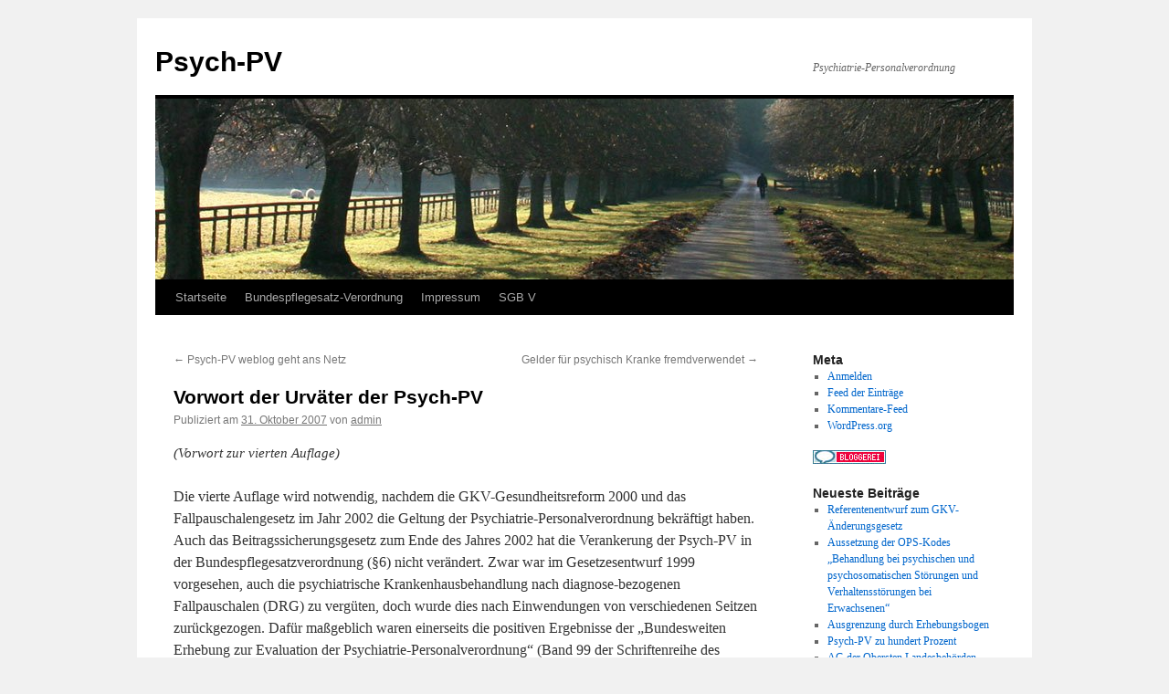

--- FILE ---
content_type: text/html; charset=UTF-8
request_url: http://www.psych-pv.de/?p=4
body_size: 41134
content:
<!DOCTYPE html>
<html lang="de-DE">
<head>
<meta charset="UTF-8" />
<title>
Vorwort der Urväter der Psych-PV | Psych-PV	</title>
<link rel="profile" href="https://gmpg.org/xfn/11" />
<link rel="stylesheet" type="text/css" media="all" href="http://www.psych-pv.de/wp-content/themes/twentyten/style.css?ver=20231107" />
<link rel="pingback" href="http://www.psych-pv.de/xmlrpc.php">
<meta name='robots' content='max-image-preview:large' />
<link rel="alternate" type="application/rss+xml" title="Psych-PV &raquo; Feed" href="http://www.psych-pv.de/?feed=rss2" />
<link rel="alternate" type="application/rss+xml" title="Psych-PV &raquo; Kommentar-Feed" href="http://www.psych-pv.de/?feed=comments-rss2" />
<link rel="alternate" type="application/rss+xml" title="Psych-PV &raquo; Vorwort der Urväter der Psych-PV Kommentar-Feed" href="http://www.psych-pv.de/?feed=rss2&#038;p=4" />
<script type="text/javascript">
/* <![CDATA[ */
window._wpemojiSettings = {"baseUrl":"https:\/\/s.w.org\/images\/core\/emoji\/14.0.0\/72x72\/","ext":".png","svgUrl":"https:\/\/s.w.org\/images\/core\/emoji\/14.0.0\/svg\/","svgExt":".svg","source":{"concatemoji":"http:\/\/www.psych-pv.de\/wp-includes\/js\/wp-emoji-release.min.js?ver=6.4.2"}};
/*! This file is auto-generated */
!function(i,n){var o,s,e;function c(e){try{var t={supportTests:e,timestamp:(new Date).valueOf()};sessionStorage.setItem(o,JSON.stringify(t))}catch(e){}}function p(e,t,n){e.clearRect(0,0,e.canvas.width,e.canvas.height),e.fillText(t,0,0);var t=new Uint32Array(e.getImageData(0,0,e.canvas.width,e.canvas.height).data),r=(e.clearRect(0,0,e.canvas.width,e.canvas.height),e.fillText(n,0,0),new Uint32Array(e.getImageData(0,0,e.canvas.width,e.canvas.height).data));return t.every(function(e,t){return e===r[t]})}function u(e,t,n){switch(t){case"flag":return n(e,"\ud83c\udff3\ufe0f\u200d\u26a7\ufe0f","\ud83c\udff3\ufe0f\u200b\u26a7\ufe0f")?!1:!n(e,"\ud83c\uddfa\ud83c\uddf3","\ud83c\uddfa\u200b\ud83c\uddf3")&&!n(e,"\ud83c\udff4\udb40\udc67\udb40\udc62\udb40\udc65\udb40\udc6e\udb40\udc67\udb40\udc7f","\ud83c\udff4\u200b\udb40\udc67\u200b\udb40\udc62\u200b\udb40\udc65\u200b\udb40\udc6e\u200b\udb40\udc67\u200b\udb40\udc7f");case"emoji":return!n(e,"\ud83e\udef1\ud83c\udffb\u200d\ud83e\udef2\ud83c\udfff","\ud83e\udef1\ud83c\udffb\u200b\ud83e\udef2\ud83c\udfff")}return!1}function f(e,t,n){var r="undefined"!=typeof WorkerGlobalScope&&self instanceof WorkerGlobalScope?new OffscreenCanvas(300,150):i.createElement("canvas"),a=r.getContext("2d",{willReadFrequently:!0}),o=(a.textBaseline="top",a.font="600 32px Arial",{});return e.forEach(function(e){o[e]=t(a,e,n)}),o}function t(e){var t=i.createElement("script");t.src=e,t.defer=!0,i.head.appendChild(t)}"undefined"!=typeof Promise&&(o="wpEmojiSettingsSupports",s=["flag","emoji"],n.supports={everything:!0,everythingExceptFlag:!0},e=new Promise(function(e){i.addEventListener("DOMContentLoaded",e,{once:!0})}),new Promise(function(t){var n=function(){try{var e=JSON.parse(sessionStorage.getItem(o));if("object"==typeof e&&"number"==typeof e.timestamp&&(new Date).valueOf()<e.timestamp+604800&&"object"==typeof e.supportTests)return e.supportTests}catch(e){}return null}();if(!n){if("undefined"!=typeof Worker&&"undefined"!=typeof OffscreenCanvas&&"undefined"!=typeof URL&&URL.createObjectURL&&"undefined"!=typeof Blob)try{var e="postMessage("+f.toString()+"("+[JSON.stringify(s),u.toString(),p.toString()].join(",")+"));",r=new Blob([e],{type:"text/javascript"}),a=new Worker(URL.createObjectURL(r),{name:"wpTestEmojiSupports"});return void(a.onmessage=function(e){c(n=e.data),a.terminate(),t(n)})}catch(e){}c(n=f(s,u,p))}t(n)}).then(function(e){for(var t in e)n.supports[t]=e[t],n.supports.everything=n.supports.everything&&n.supports[t],"flag"!==t&&(n.supports.everythingExceptFlag=n.supports.everythingExceptFlag&&n.supports[t]);n.supports.everythingExceptFlag=n.supports.everythingExceptFlag&&!n.supports.flag,n.DOMReady=!1,n.readyCallback=function(){n.DOMReady=!0}}).then(function(){return e}).then(function(){var e;n.supports.everything||(n.readyCallback(),(e=n.source||{}).concatemoji?t(e.concatemoji):e.wpemoji&&e.twemoji&&(t(e.twemoji),t(e.wpemoji)))}))}((window,document),window._wpemojiSettings);
/* ]]> */
</script>
<style id='wp-emoji-styles-inline-css' type='text/css'>

	img.wp-smiley, img.emoji {
		display: inline !important;
		border: none !important;
		box-shadow: none !important;
		height: 1em !important;
		width: 1em !important;
		margin: 0 0.07em !important;
		vertical-align: -0.1em !important;
		background: none !important;
		padding: 0 !important;
	}
</style>
<link rel='stylesheet' id='wp-block-library-css' href='http://www.psych-pv.de/wp-includes/css/dist/block-library/style.min.css?ver=6.4.2' type='text/css' media='all' />
<style id='wp-block-library-theme-inline-css' type='text/css'>
.wp-block-audio figcaption{color:#555;font-size:13px;text-align:center}.is-dark-theme .wp-block-audio figcaption{color:hsla(0,0%,100%,.65)}.wp-block-audio{margin:0 0 1em}.wp-block-code{border:1px solid #ccc;border-radius:4px;font-family:Menlo,Consolas,monaco,monospace;padding:.8em 1em}.wp-block-embed figcaption{color:#555;font-size:13px;text-align:center}.is-dark-theme .wp-block-embed figcaption{color:hsla(0,0%,100%,.65)}.wp-block-embed{margin:0 0 1em}.blocks-gallery-caption{color:#555;font-size:13px;text-align:center}.is-dark-theme .blocks-gallery-caption{color:hsla(0,0%,100%,.65)}.wp-block-image figcaption{color:#555;font-size:13px;text-align:center}.is-dark-theme .wp-block-image figcaption{color:hsla(0,0%,100%,.65)}.wp-block-image{margin:0 0 1em}.wp-block-pullquote{border-bottom:4px solid;border-top:4px solid;color:currentColor;margin-bottom:1.75em}.wp-block-pullquote cite,.wp-block-pullquote footer,.wp-block-pullquote__citation{color:currentColor;font-size:.8125em;font-style:normal;text-transform:uppercase}.wp-block-quote{border-left:.25em solid;margin:0 0 1.75em;padding-left:1em}.wp-block-quote cite,.wp-block-quote footer{color:currentColor;font-size:.8125em;font-style:normal;position:relative}.wp-block-quote.has-text-align-right{border-left:none;border-right:.25em solid;padding-left:0;padding-right:1em}.wp-block-quote.has-text-align-center{border:none;padding-left:0}.wp-block-quote.is-large,.wp-block-quote.is-style-large,.wp-block-quote.is-style-plain{border:none}.wp-block-search .wp-block-search__label{font-weight:700}.wp-block-search__button{border:1px solid #ccc;padding:.375em .625em}:where(.wp-block-group.has-background){padding:1.25em 2.375em}.wp-block-separator.has-css-opacity{opacity:.4}.wp-block-separator{border:none;border-bottom:2px solid;margin-left:auto;margin-right:auto}.wp-block-separator.has-alpha-channel-opacity{opacity:1}.wp-block-separator:not(.is-style-wide):not(.is-style-dots){width:100px}.wp-block-separator.has-background:not(.is-style-dots){border-bottom:none;height:1px}.wp-block-separator.has-background:not(.is-style-wide):not(.is-style-dots){height:2px}.wp-block-table{margin:0 0 1em}.wp-block-table td,.wp-block-table th{word-break:normal}.wp-block-table figcaption{color:#555;font-size:13px;text-align:center}.is-dark-theme .wp-block-table figcaption{color:hsla(0,0%,100%,.65)}.wp-block-video figcaption{color:#555;font-size:13px;text-align:center}.is-dark-theme .wp-block-video figcaption{color:hsla(0,0%,100%,.65)}.wp-block-video{margin:0 0 1em}.wp-block-template-part.has-background{margin-bottom:0;margin-top:0;padding:1.25em 2.375em}
</style>
<style id='classic-theme-styles-inline-css' type='text/css'>
/*! This file is auto-generated */
.wp-block-button__link{color:#fff;background-color:#32373c;border-radius:9999px;box-shadow:none;text-decoration:none;padding:calc(.667em + 2px) calc(1.333em + 2px);font-size:1.125em}.wp-block-file__button{background:#32373c;color:#fff;text-decoration:none}
</style>
<style id='global-styles-inline-css' type='text/css'>
body{--wp--preset--color--black: #000;--wp--preset--color--cyan-bluish-gray: #abb8c3;--wp--preset--color--white: #fff;--wp--preset--color--pale-pink: #f78da7;--wp--preset--color--vivid-red: #cf2e2e;--wp--preset--color--luminous-vivid-orange: #ff6900;--wp--preset--color--luminous-vivid-amber: #fcb900;--wp--preset--color--light-green-cyan: #7bdcb5;--wp--preset--color--vivid-green-cyan: #00d084;--wp--preset--color--pale-cyan-blue: #8ed1fc;--wp--preset--color--vivid-cyan-blue: #0693e3;--wp--preset--color--vivid-purple: #9b51e0;--wp--preset--color--blue: #0066cc;--wp--preset--color--medium-gray: #666;--wp--preset--color--light-gray: #f1f1f1;--wp--preset--gradient--vivid-cyan-blue-to-vivid-purple: linear-gradient(135deg,rgba(6,147,227,1) 0%,rgb(155,81,224) 100%);--wp--preset--gradient--light-green-cyan-to-vivid-green-cyan: linear-gradient(135deg,rgb(122,220,180) 0%,rgb(0,208,130) 100%);--wp--preset--gradient--luminous-vivid-amber-to-luminous-vivid-orange: linear-gradient(135deg,rgba(252,185,0,1) 0%,rgba(255,105,0,1) 100%);--wp--preset--gradient--luminous-vivid-orange-to-vivid-red: linear-gradient(135deg,rgba(255,105,0,1) 0%,rgb(207,46,46) 100%);--wp--preset--gradient--very-light-gray-to-cyan-bluish-gray: linear-gradient(135deg,rgb(238,238,238) 0%,rgb(169,184,195) 100%);--wp--preset--gradient--cool-to-warm-spectrum: linear-gradient(135deg,rgb(74,234,220) 0%,rgb(151,120,209) 20%,rgb(207,42,186) 40%,rgb(238,44,130) 60%,rgb(251,105,98) 80%,rgb(254,248,76) 100%);--wp--preset--gradient--blush-light-purple: linear-gradient(135deg,rgb(255,206,236) 0%,rgb(152,150,240) 100%);--wp--preset--gradient--blush-bordeaux: linear-gradient(135deg,rgb(254,205,165) 0%,rgb(254,45,45) 50%,rgb(107,0,62) 100%);--wp--preset--gradient--luminous-dusk: linear-gradient(135deg,rgb(255,203,112) 0%,rgb(199,81,192) 50%,rgb(65,88,208) 100%);--wp--preset--gradient--pale-ocean: linear-gradient(135deg,rgb(255,245,203) 0%,rgb(182,227,212) 50%,rgb(51,167,181) 100%);--wp--preset--gradient--electric-grass: linear-gradient(135deg,rgb(202,248,128) 0%,rgb(113,206,126) 100%);--wp--preset--gradient--midnight: linear-gradient(135deg,rgb(2,3,129) 0%,rgb(40,116,252) 100%);--wp--preset--font-size--small: 13px;--wp--preset--font-size--medium: 20px;--wp--preset--font-size--large: 36px;--wp--preset--font-size--x-large: 42px;--wp--preset--spacing--20: 0.44rem;--wp--preset--spacing--30: 0.67rem;--wp--preset--spacing--40: 1rem;--wp--preset--spacing--50: 1.5rem;--wp--preset--spacing--60: 2.25rem;--wp--preset--spacing--70: 3.38rem;--wp--preset--spacing--80: 5.06rem;--wp--preset--shadow--natural: 6px 6px 9px rgba(0, 0, 0, 0.2);--wp--preset--shadow--deep: 12px 12px 50px rgba(0, 0, 0, 0.4);--wp--preset--shadow--sharp: 6px 6px 0px rgba(0, 0, 0, 0.2);--wp--preset--shadow--outlined: 6px 6px 0px -3px rgba(255, 255, 255, 1), 6px 6px rgba(0, 0, 0, 1);--wp--preset--shadow--crisp: 6px 6px 0px rgba(0, 0, 0, 1);}:where(.is-layout-flex){gap: 0.5em;}:where(.is-layout-grid){gap: 0.5em;}body .is-layout-flow > .alignleft{float: left;margin-inline-start: 0;margin-inline-end: 2em;}body .is-layout-flow > .alignright{float: right;margin-inline-start: 2em;margin-inline-end: 0;}body .is-layout-flow > .aligncenter{margin-left: auto !important;margin-right: auto !important;}body .is-layout-constrained > .alignleft{float: left;margin-inline-start: 0;margin-inline-end: 2em;}body .is-layout-constrained > .alignright{float: right;margin-inline-start: 2em;margin-inline-end: 0;}body .is-layout-constrained > .aligncenter{margin-left: auto !important;margin-right: auto !important;}body .is-layout-constrained > :where(:not(.alignleft):not(.alignright):not(.alignfull)){max-width: var(--wp--style--global--content-size);margin-left: auto !important;margin-right: auto !important;}body .is-layout-constrained > .alignwide{max-width: var(--wp--style--global--wide-size);}body .is-layout-flex{display: flex;}body .is-layout-flex{flex-wrap: wrap;align-items: center;}body .is-layout-flex > *{margin: 0;}body .is-layout-grid{display: grid;}body .is-layout-grid > *{margin: 0;}:where(.wp-block-columns.is-layout-flex){gap: 2em;}:where(.wp-block-columns.is-layout-grid){gap: 2em;}:where(.wp-block-post-template.is-layout-flex){gap: 1.25em;}:where(.wp-block-post-template.is-layout-grid){gap: 1.25em;}.has-black-color{color: var(--wp--preset--color--black) !important;}.has-cyan-bluish-gray-color{color: var(--wp--preset--color--cyan-bluish-gray) !important;}.has-white-color{color: var(--wp--preset--color--white) !important;}.has-pale-pink-color{color: var(--wp--preset--color--pale-pink) !important;}.has-vivid-red-color{color: var(--wp--preset--color--vivid-red) !important;}.has-luminous-vivid-orange-color{color: var(--wp--preset--color--luminous-vivid-orange) !important;}.has-luminous-vivid-amber-color{color: var(--wp--preset--color--luminous-vivid-amber) !important;}.has-light-green-cyan-color{color: var(--wp--preset--color--light-green-cyan) !important;}.has-vivid-green-cyan-color{color: var(--wp--preset--color--vivid-green-cyan) !important;}.has-pale-cyan-blue-color{color: var(--wp--preset--color--pale-cyan-blue) !important;}.has-vivid-cyan-blue-color{color: var(--wp--preset--color--vivid-cyan-blue) !important;}.has-vivid-purple-color{color: var(--wp--preset--color--vivid-purple) !important;}.has-black-background-color{background-color: var(--wp--preset--color--black) !important;}.has-cyan-bluish-gray-background-color{background-color: var(--wp--preset--color--cyan-bluish-gray) !important;}.has-white-background-color{background-color: var(--wp--preset--color--white) !important;}.has-pale-pink-background-color{background-color: var(--wp--preset--color--pale-pink) !important;}.has-vivid-red-background-color{background-color: var(--wp--preset--color--vivid-red) !important;}.has-luminous-vivid-orange-background-color{background-color: var(--wp--preset--color--luminous-vivid-orange) !important;}.has-luminous-vivid-amber-background-color{background-color: var(--wp--preset--color--luminous-vivid-amber) !important;}.has-light-green-cyan-background-color{background-color: var(--wp--preset--color--light-green-cyan) !important;}.has-vivid-green-cyan-background-color{background-color: var(--wp--preset--color--vivid-green-cyan) !important;}.has-pale-cyan-blue-background-color{background-color: var(--wp--preset--color--pale-cyan-blue) !important;}.has-vivid-cyan-blue-background-color{background-color: var(--wp--preset--color--vivid-cyan-blue) !important;}.has-vivid-purple-background-color{background-color: var(--wp--preset--color--vivid-purple) !important;}.has-black-border-color{border-color: var(--wp--preset--color--black) !important;}.has-cyan-bluish-gray-border-color{border-color: var(--wp--preset--color--cyan-bluish-gray) !important;}.has-white-border-color{border-color: var(--wp--preset--color--white) !important;}.has-pale-pink-border-color{border-color: var(--wp--preset--color--pale-pink) !important;}.has-vivid-red-border-color{border-color: var(--wp--preset--color--vivid-red) !important;}.has-luminous-vivid-orange-border-color{border-color: var(--wp--preset--color--luminous-vivid-orange) !important;}.has-luminous-vivid-amber-border-color{border-color: var(--wp--preset--color--luminous-vivid-amber) !important;}.has-light-green-cyan-border-color{border-color: var(--wp--preset--color--light-green-cyan) !important;}.has-vivid-green-cyan-border-color{border-color: var(--wp--preset--color--vivid-green-cyan) !important;}.has-pale-cyan-blue-border-color{border-color: var(--wp--preset--color--pale-cyan-blue) !important;}.has-vivid-cyan-blue-border-color{border-color: var(--wp--preset--color--vivid-cyan-blue) !important;}.has-vivid-purple-border-color{border-color: var(--wp--preset--color--vivid-purple) !important;}.has-vivid-cyan-blue-to-vivid-purple-gradient-background{background: var(--wp--preset--gradient--vivid-cyan-blue-to-vivid-purple) !important;}.has-light-green-cyan-to-vivid-green-cyan-gradient-background{background: var(--wp--preset--gradient--light-green-cyan-to-vivid-green-cyan) !important;}.has-luminous-vivid-amber-to-luminous-vivid-orange-gradient-background{background: var(--wp--preset--gradient--luminous-vivid-amber-to-luminous-vivid-orange) !important;}.has-luminous-vivid-orange-to-vivid-red-gradient-background{background: var(--wp--preset--gradient--luminous-vivid-orange-to-vivid-red) !important;}.has-very-light-gray-to-cyan-bluish-gray-gradient-background{background: var(--wp--preset--gradient--very-light-gray-to-cyan-bluish-gray) !important;}.has-cool-to-warm-spectrum-gradient-background{background: var(--wp--preset--gradient--cool-to-warm-spectrum) !important;}.has-blush-light-purple-gradient-background{background: var(--wp--preset--gradient--blush-light-purple) !important;}.has-blush-bordeaux-gradient-background{background: var(--wp--preset--gradient--blush-bordeaux) !important;}.has-luminous-dusk-gradient-background{background: var(--wp--preset--gradient--luminous-dusk) !important;}.has-pale-ocean-gradient-background{background: var(--wp--preset--gradient--pale-ocean) !important;}.has-electric-grass-gradient-background{background: var(--wp--preset--gradient--electric-grass) !important;}.has-midnight-gradient-background{background: var(--wp--preset--gradient--midnight) !important;}.has-small-font-size{font-size: var(--wp--preset--font-size--small) !important;}.has-medium-font-size{font-size: var(--wp--preset--font-size--medium) !important;}.has-large-font-size{font-size: var(--wp--preset--font-size--large) !important;}.has-x-large-font-size{font-size: var(--wp--preset--font-size--x-large) !important;}
.wp-block-navigation a:where(:not(.wp-element-button)){color: inherit;}
:where(.wp-block-post-template.is-layout-flex){gap: 1.25em;}:where(.wp-block-post-template.is-layout-grid){gap: 1.25em;}
:where(.wp-block-columns.is-layout-flex){gap: 2em;}:where(.wp-block-columns.is-layout-grid){gap: 2em;}
.wp-block-pullquote{font-size: 1.5em;line-height: 1.6;}
</style>
<link rel='stylesheet' id='twentyten-block-style-css' href='http://www.psych-pv.de/wp-content/themes/twentyten/blocks.css?ver=20230627' type='text/css' media='all' />
<link rel="https://api.w.org/" href="http://www.psych-pv.de/index.php?rest_route=/" /><link rel="alternate" type="application/json" href="http://www.psych-pv.de/index.php?rest_route=/wp/v2/posts/4" /><link rel="EditURI" type="application/rsd+xml" title="RSD" href="http://www.psych-pv.de/xmlrpc.php?rsd" />
<meta name="generator" content="WordPress 6.4.2" />
<link rel="canonical" href="http://www.psych-pv.de/?p=4" />
<link rel='shortlink' href='http://www.psych-pv.de/?p=4' />
<link rel="alternate" type="application/json+oembed" href="http://www.psych-pv.de/index.php?rest_route=%2Foembed%2F1.0%2Fembed&#038;url=http%3A%2F%2Fwww.psych-pv.de%2F%3Fp%3D4" />
<link rel="alternate" type="text/xml+oembed" href="http://www.psych-pv.de/index.php?rest_route=%2Foembed%2F1.0%2Fembed&#038;url=http%3A%2F%2Fwww.psych-pv.de%2F%3Fp%3D4&#038;format=xml" />
<script type="text/javascript">
(function(url){
	if(/(?:Chrome\/26\.0\.1410\.63 Safari\/537\.31|WordfenceTestMonBot)/.test(navigator.userAgent)){ return; }
	var addEvent = function(evt, handler) {
		if (window.addEventListener) {
			document.addEventListener(evt, handler, false);
		} else if (window.attachEvent) {
			document.attachEvent('on' + evt, handler);
		}
	};
	var removeEvent = function(evt, handler) {
		if (window.removeEventListener) {
			document.removeEventListener(evt, handler, false);
		} else if (window.detachEvent) {
			document.detachEvent('on' + evt, handler);
		}
	};
	var evts = 'contextmenu dblclick drag dragend dragenter dragleave dragover dragstart drop keydown keypress keyup mousedown mousemove mouseout mouseover mouseup mousewheel scroll'.split(' ');
	var logHuman = function() {
		if (window.wfLogHumanRan) { return; }
		window.wfLogHumanRan = true;
		var wfscr = document.createElement('script');
		wfscr.type = 'text/javascript';
		wfscr.async = true;
		wfscr.src = url + '&r=' + Math.random();
		(document.getElementsByTagName('head')[0]||document.getElementsByTagName('body')[0]).appendChild(wfscr);
		for (var i = 0; i < evts.length; i++) {
			removeEvent(evts[i], logHuman);
		}
	};
	for (var i = 0; i < evts.length; i++) {
		addEvent(evts[i], logHuman);
	}
})('//www.psych-pv.de/?wordfence_lh=1&hid=C417142B8FE483D11E9E4F8C96BCE745');
</script></head>

<body class="post-template-default single single-post postid-4 single-format-standard">
<div id="wrapper" class="hfeed">
	<div id="header">
		<div id="masthead">
			<div id="branding" role="banner">
								<div id="site-title">
					<span>
						<a href="http://www.psych-pv.de/" rel="home">Psych-PV</a>
					</span>
				</div>
				<div id="site-description">Psychiatrie-Personalverordnung</div>

				<img src="http://www.psych-pv.de/wp-content/themes/twentyten/images/headers/path.jpg" width="940" height="198" alt="Psych-PV" decoding="async" fetchpriority="high" />			</div><!-- #branding -->

			<div id="access" role="navigation">
								<div class="skip-link screen-reader-text"><a href="#content">Zum Inhalt springen</a></div>
				<div class="menu"><ul>
<li ><a href="http://www.psych-pv.de/">Startseite</a></li><li class="page_item page-item-10"><a href="http://www.psych-pv.de/?page_id=10">Bundespflegesatz-Verordnung</a></li>
<li class="page_item page-item-2"><a href="http://www.psych-pv.de/?page_id=2">Impressum</a></li>
<li class="page_item page-item-11"><a href="http://www.psych-pv.de/?page_id=11">SGB V</a></li>
</ul></div>
			</div><!-- #access -->
		</div><!-- #masthead -->
	</div><!-- #header -->

	<div id="main">

		<div id="container">
			<div id="content" role="main">

			

				<div id="nav-above" class="navigation">
					<div class="nav-previous"><a href="http://www.psych-pv.de/?p=3" rel="prev"><span class="meta-nav">&larr;</span> Psych-PV weblog geht ans Netz</a></div>
					<div class="nav-next"><a href="http://www.psych-pv.de/?p=5" rel="next">Gelder für psychisch Kranke fremdverwendet <span class="meta-nav">&rarr;</span></a></div>
				</div><!-- #nav-above -->

				<div id="post-4" class="post-4 post type-post status-publish format-standard hentry category-literatur tag-4-auflage tag-heinrich-kunze tag-ludwig-kaltenbach tag-personalverordnung-psychiatrie tag-psych-pv">
					<h1 class="entry-title">Vorwort der Urväter der Psych-PV</h1>

					<div class="entry-meta">
						<span class="meta-prep meta-prep-author">Publiziert am</span> <a href="http://www.psych-pv.de/?p=4" title="01:27" rel="bookmark"><span class="entry-date">31. Oktober 2007</span></a> <span class="meta-sep">von</span> <span class="author vcard"><a class="url fn n" href="http://www.psych-pv.de/?author=1" title="Alle Beiträge von admin anzeigen">admin</a></span>					</div><!-- .entry-meta -->

					<div class="entry-content">
						<p class="MsoNormal"><span style="font-size: 11pt; font-family: Verdana"><em>(Vorwort zur vierten Auflage)</em><o:p></o:p></span></p>
<p class="MsoBodyText"><span style="font-size: 11pt; font-family: Verdana"><o:p></o:p></span>Die vierte Auflage wird notwendig, nachdem die GKV-Gesundheitsreform 2000 und das Fallpauschalengesetz im Jahr 2002 die Geltung der Psychiatrie-Personalverordnung bekräftigt haben. Auch das Beitragssicherungsgesetz zum Ende des Jahres 2002 hat die Verankerung der Psych-PV in der Bundespflegesatzverordnung (§6) nicht verändert. Zwar war im Gesetzesentwurf 1999 vorgesehen, auch die psychiatrische Krankenhausbehandlung nach diagnose-bezogenen Fallpauschalen (DRG) zu vergüten, doch wurde dies nach Einwendungen von verschiedenen Seitzen zurückgezogen. Dafür maßgeblich waren einerseits die positiven Ergebnisse der „Bundesweiten Erhebung zur Evaluation der Psychiatrie-Personalverordnung“ (Band 99 der Schriftenreihe des Bundesministeriums für Gesundheit, 1998), die von der Aktion Psychisch Kranke, der Deutschen Krankenhausgesellschaft und den Spitzenverbänden der Krankenkassen in Kooperation mit den verschiedenen Arbeitskreisen auf Klinikseite durchgeführt worden war.<span id="more-4"></span><o:p></o:p></p>
<p class="MsoNormal"><span style="font-size: 11pt; font-family: Verdana">Andrerseits wurde die Tatsache berücksichtigt, dass aus psychiatrischen Diagnosen die notwendige stationäre Behandlungsleistung nur völlig unzureichend hergeleitet werden kann. Die negativen Auswirkungen von psychiatrischen Fallpauschalen in den USA in Bezug auf Fallzahl und Behandlungsqualität sowie die positiven Steuerungsmöglichkeiten auf der Grundlage der Psych-PV wurden in der Stellungnahme der Aktion Psychisch Kranke zum Gesetzentwurf der GKV-Gesundheitsreform 2000 zusammengefasst (und hier im Anhang 9 wiedergegeben).<o:p></o:p></span></p>
<p class="MsoNormal"><span style="font-size: 11pt; font-family: Verdana">In den vergangen Jahren wurden von Zeit zu Zeit Stimmen laut, die Psych-PV müsse überarbeitet werden. Richtig ist: Im Jahr 1990 waren die seitdem gestiegenen Anforderungen durch Qualitätssicherung, ärztliche Weiterbildung, durch administrativen Aufwand im Zusammenhang mit der Überprüfung der Behandlungsdauer und insbesondere den Anstieg der fallbezogenen Leistungen bei enormen Verweildauerverkürzungen noch nicht vorhersehbar. Insgesamt ist aber die Psych-PV unverändert auskömmlich. Sie lässt flexibel nutzbare Gestaltungsspielräume innerhalb des Gesamtrahmens zu. Dieser kann z.B. genutzt werden für ausgeweitete tagesklinische Behandlung in Verbindung mit der Institutsambulanz. Mehr denn je kommt es jetzt darauf an, Ressourcen optimal ein zusetzten und die Qualität der klinischen Behandlung psychisch Kranker weiter zu verbessern.<o:p></o:p></span></p>
<p class="MsoNormal"><span style="font-size: 11pt; font-family: Verdana"><o:p> </o:p></span></p>
<p class="MsoNormal"><span style="font-size: 11pt; font-family: Verdana">Quelle:  Das  Vorwort  zu</span></p>
<p class="MsoNormal"><span style="font-size: 11pt; font-family: Verdana">Psychiatrie-Personalverordnung (Psych-PV)<o:p></o:p></span></p>
<p class="MsoNormal"><span style="font-size: 11pt; font-family: Verdana">Textausgabe mit Materialien und Erläuterungen für die Praxis</span></p>
<p class="MsoNormal"><span style="font-size: 11pt; font-family: Verdana">Heinrich Kunze, Ludwig Kaltenbach (Hrsg)<o:p></o:p></span></p>
<p class="MsoNormal"><span style="font-size: 11pt; font-family: Verdana"><o:p></o:p></span></p>
<p class="MsoNormal"><span style="font-size: 11pt; font-family: Verdana">4., überarbeitete und aktualisierte Auflage / 2003<o:p></o:p></span></p>
<p class="MsoNormal"><span style="font-size: 11pt; font-family: Verdana">Verlag W. Kohlhammer<o:p></o:p></span></p>
											</div><!-- .entry-content -->

		
						<div class="entry-utility">
							Dieser Beitrag wurde unter <a href="http://www.psych-pv.de/?cat=10" rel="category">Literatur</a> abgelegt und mit <a href="http://www.psych-pv.de/?tag=4-auflage" rel="tag">4. Auflage</a>, <a href="http://www.psych-pv.de/?tag=heinrich-kunze" rel="tag">Heinrich Kunze</a>, <a href="http://www.psych-pv.de/?tag=ludwig-kaltenbach" rel="tag">Ludwig Kaltenbach</a>, <a href="http://www.psych-pv.de/?tag=personalverordnung-psychiatrie" rel="tag">Personalverordnung-Psychiatrie</a>, <a href="http://www.psych-pv.de/?tag=psych-pv" rel="tag">Psych-PV</a> verschlagwortet. Setze ein Lesezeichen auf den <a href="http://www.psych-pv.de/?p=4" title="Permalink zu Vorwort der Urväter der Psych-PV" rel="bookmark">Permalink</a>.													</div><!-- .entry-utility -->
					</div><!-- #post-4 -->

					<div id="nav-below" class="navigation">
						<div class="nav-previous"><a href="http://www.psych-pv.de/?p=3" rel="prev"><span class="meta-nav">&larr;</span> Psych-PV weblog geht ans Netz</a></div>
						<div class="nav-next"><a href="http://www.psych-pv.de/?p=5" rel="next">Gelder für psychisch Kranke fremdverwendet <span class="meta-nav">&rarr;</span></a></div>
					</div><!-- #nav-below -->

					
			<div id="comments">



	<div id="respond" class="comment-respond">
		<h3 id="reply-title" class="comment-reply-title">Schreibe einen Kommentar</h3><form action="http://www.psych-pv.de/wp-comments-post.php" method="post" id="commentform" class="comment-form"><p class="comment-notes"><span id="email-notes">Deine E-Mail-Adresse wird nicht veröffentlicht.</span> <span class="required-field-message">Erforderliche Felder sind mit <span class="required">*</span> markiert</span></p><p class="comment-form-comment"><label for="comment">Kommentar <span class="required">*</span></label> <textarea id="comment" name="comment" cols="45" rows="8" maxlength="65525" required="required"></textarea></p><p class="comment-form-author"><label for="author">Name <span class="required">*</span></label> <input id="author" name="author" type="text" value="" size="30" maxlength="245" autocomplete="name" required="required" /></p>
<p class="comment-form-email"><label for="email">E-Mail <span class="required">*</span></label> <input id="email" name="email" type="text" value="" size="30" maxlength="100" aria-describedby="email-notes" autocomplete="email" required="required" /></p>
<p class="comment-form-url"><label for="url">Website</label> <input id="url" name="url" type="text" value="" size="30" maxlength="200" autocomplete="url" /></p>
<p class="form-submit"><input name="submit" type="submit" id="submit" class="submit" value="Kommentar abschicken" /> <input type='hidden' name='comment_post_ID' value='4' id='comment_post_ID' />
<input type='hidden' name='comment_parent' id='comment_parent' value='0' />
</p><p style="display: none;"><input type="hidden" id="akismet_comment_nonce" name="akismet_comment_nonce" value="e98a9a486f" /></p><p style="display: none !important;"><label>&#916;<textarea name="ak_hp_textarea" cols="45" rows="8" maxlength="100"></textarea></label><input type="hidden" id="ak_js_1" name="ak_js" value="99"/><script>document.getElementById( "ak_js_1" ).setAttribute( "value", ( new Date() ).getTime() );</script></p></form>	</div><!-- #respond -->
	
</div><!-- #comments -->

	
			</div><!-- #content -->
		</div><!-- #container -->


		<div id="primary" class="widget-area" role="complementary">
			<ul class="xoxo">

<li id="meta-3" class="widget-container widget_meta"><h3 class="widget-title">Meta</h3>
		<ul>
						<li><a href="http://www.psych-pv.de/wp-login.php">Anmelden</a></li>
			<li><a href="http://www.psych-pv.de/?feed=rss2">Feed der Einträge</a></li>
			<li><a href="http://www.psych-pv.de/?feed=comments-rss2">Kommentare-Feed</a></li>

			<li><a href="https://de.wordpress.org/">WordPress.org</a></li>
		</ul>

		</li><li id="text-3" class="widget-container widget_text">			<div class="textwidget"><a href="http://www.bloggerei.de/?b=5315" target="_blank" rel="noopener"><img src="http://www.bloggerei.de/bgpublicon.jpg" width="80" height="15" border="0" alt="Blogverzeichnis - Blog Verzeichnis bloggerei.de" /></a></div>
		</li>
		<li id="recent-posts-3" class="widget-container widget_recent_entries">
		<h3 class="widget-title">Neueste Beiträge</h3>
		<ul>
											<li>
					<a href="http://www.psych-pv.de/?p=30">Referentenentwurf zum GKV-Änderungsgesetz</a>
									</li>
											<li>
					<a href="http://www.psych-pv.de/?p=18">Aussetzung der OPS-Kodes &#8222;Behandlung bei psychischen und psychosomatischen Störungen und Verhaltensstörungen bei Erwachsenen&#8220;</a>
									</li>
											<li>
					<a href="http://www.psych-pv.de/?p=20">Ausgrenzung durch Erhebungsbogen</a>
									</li>
											<li>
					<a href="http://www.psych-pv.de/?p=14">Psych-PV zu hundert Prozent</a>
									</li>
											<li>
					<a href="http://www.psych-pv.de/?p=13">AG der Obersten Landesbehörden &#8211; AOLG</a>
									</li>
											<li>
					<a href="http://www.psych-pv.de/?p=9">Grundlagen zu Finanzierung der Psych-PV</a>
									</li>
											<li>
					<a href="http://www.psych-pv.de/?p=12">Die BPflV gilt weiter für Krankenhäuser und Abteilungen der Psych-PV</a>
									</li>
											<li>
					<a href="http://www.psych-pv.de/?p=8">Briefe an die Politik</a>
									</li>
											<li>
					<a href="http://www.psych-pv.de/?p=5">Gelder für psychisch Kranke fremdverwendet</a>
									</li>
											<li>
					<a href="http://www.psych-pv.de/?p=4" aria-current="page">Vorwort der Urväter der Psych-PV</a>
									</li>
											<li>
					<a href="http://www.psych-pv.de/?p=3">Psych-PV weblog geht ans Netz</a>
									</li>
											<li>
					<a href="http://www.psych-pv.de/?p=1">Sachzwang Falle und Begehrlichkeiten</a>
									</li>
											<li>
					<a href="http://www.psych-pv.de/?p=25">Durch eine Vergütung mit Fallpauschalen kann eine sachgerechte Versorgung der Patienten nicht gewährleistet werden</a>
									</li>
					</ul>

		</li><li id="recent-comments-2" class="widget-container widget_recent_comments"><h3 class="widget-title">Neueste Kommentare</h3><ul id="recentcomments"><li class="recentcomments"><span class="comment-author-link">admin</span> bei <a href="http://www.psych-pv.de/?p=18&#038;cpage=1#comment-39">Aussetzung der OPS-Kodes &#8222;Behandlung bei psychischen und psychosomatischen Störungen und Verhaltensstörungen bei Erwachsenen&#8220;</a></li><li class="recentcomments"><span class="comment-author-link">admin</span> bei <a href="http://www.psych-pv.de/?p=30&#038;cpage=1#comment-38">Referentenentwurf zum GKV-Änderungsgesetz</a></li><li class="recentcomments"><span class="comment-author-link"><a href="http://www.seniorenmobil.org" class="url" rel="ugc external nofollow">Susanne</a></span> bei <a href="http://www.psych-pv.de/?p=30&#038;cpage=1#comment-37">Referentenentwurf zum GKV-Änderungsgesetz</a></li><li class="recentcomments"><span class="comment-author-link">Wolfgang Pohl</span> bei <a href="http://www.psych-pv.de/?p=18&#038;cpage=1#comment-36">Aussetzung der OPS-Kodes &#8222;Behandlung bei psychischen und psychosomatischen Störungen und Verhaltensstörungen bei Erwachsenen&#8220;</a></li><li class="recentcomments"><span class="comment-author-link">admin</span> bei <a href="http://www.psych-pv.de/?p=30&#038;cpage=1#comment-23">Referentenentwurf zum GKV-Änderungsgesetz</a></li></ul></li><li id="linkcat-2" class="widget-container widget_links"><h3 class="widget-title">Blogroll</h3>
	<ul class='xoxo blogroll'>
<li><a href="http://www.psychoedukation.de/">Psychoedukation</a></li>
<li><a href="http://www.reframing.de/">reframing</a></li>

	</ul>
</li>
<li id="linkcat-26" class="widget-container widget_links"><h3 class="widget-title">Gerichtsurteile</h3>
	<ul class='xoxo blogroll'>
<li><a href="http://www.juraforum.de/urteile/urteil/vgh-baden-wuerttemberg-urteil-vom-19-09-2006-az-9-s-61204.html">Abteilungspflegesatz</a></li>
<li><a href="http://www.juraforum.de/urteile/urteil/vgh-baden-wuerttemberg-urteil-vom-17-04-2007-az-9-s-100606.html">Ausdeckelungstatbestand</a></li>

	</ul>
</li>
<li id="linkcat-30" class="widget-container widget_links"><h3 class="widget-title">MDK</h3>
	<ul class='xoxo blogroll'>
<li><a href="http://www.mdk-hessen.de/internet/299_251_DEU_HTML.htm">MDK Hessen</a></li>

	</ul>
</li>
<li id="linkcat-28" class="widget-container widget_links"><h3 class="widget-title">Offene Briefe</h3>
	<ul class='xoxo blogroll'>
<li><a href="http://www.thieme-connect.com/ejournals/html/psychiat-praxis/doi/10.1055/s-2006-959064#fg">Offener Brief an Bundesgesundheitsministerin Ulla Schmidt zur Gesundheitsreform 2006</a></li>

	</ul>
</li>
<li id="linkcat-31" class="widget-container widget_links"><h3 class="widget-title">Parlamentarische Anfragen</h3>
	<ul class='xoxo blogroll'>
<li><a href="http://www.landtag-bw.de/dokumente/initiativen/initiativen.asp?Drs=14_1831">Umsetzung der Psychiatrie-Personalverordnung (Psych-PV) in den baden-württembergischen Zentren für Psychiatrie</a></li>
<li><a href="http://www.katja-husen.de/hamburg/gesundheit/357459.html">Welchen Stellenwert hat die PsychPV? &#8211; Hamburg</a></li>

	</ul>
</li>
<li id="linkcat-25" class="widget-container widget_links"><h3 class="widget-title">Psych-PV Verordnung</h3>
	<ul class='xoxo blogroll'>
<li><a href="http://bundesrecht.juris.de/psych-pv/BJNR029300990.html">Psychiatrie-Personalverordnung (Psych-PV)</a></li>
<li><a href="http://www.psychiatrie.de/startseite/">Psychiatrienetz (Bonn)</a></li>

	</ul>
</li>
<li id="linkcat-29" class="widget-container widget_links"><h3 class="widget-title">Verbände</h3>
	<ul class='xoxo blogroll'>
<li><a href="http://www.apk-ev.de/public/publikationen.asp?id=0">Publikationen, Veröffentlichungen und Tagungsdokumentationen der Aktion Psychisch Kranke e.V.</a></li>

	</ul>
</li>
<li id="linkcat-32" class="widget-container widget_links"><h3 class="widget-title">Zeitschriften</h3>
	<ul class='xoxo blogroll'>
<li><a href="http://www.aerzteblatt.de/v4/archiv/artikel.asp?src=heft&#038;id=17257">Strukturreform/Kostendämpfung: Unsolidarisch mit psychiatrisch Kranken</a></li>

	</ul>
</li>
<li id="rss-384181171" class="widget-container widget_rss"><h3 class="widget-title"><a class="rsswidget rss-widget-feed" href="http://www.mentalnet.de/feed/"><img class="rss-widget-icon" style="border:0" width="14" height="14" src="http://www.psych-pv.de/wp-includes/images/rss.png" alt="RSS" loading="lazy" /></a> <a class="rsswidget rss-widget-title" href="https://www.mentalnet.de/">mentalnet</a></h3><ul><li><a class='rsswidget' href='https://www.mentalnet.de/2018/03/28/der-suizid-von-social-media-by-facebook/'>Der Suizid von Social Media by Facebook</a></li><li><a class='rsswidget' href='https://www.mentalnet.de/2017/11/28/12012/'>Glyphosat bleibt – Mensch und Umwelt vergiftet</a></li><li><a class='rsswidget' href='https://www.mentalnet.de/2017/07/24/finanzkrise-autokrise-ungerechtigkeit-schutz-und-missbrauch/'>Finanzkrise, Autokrise – Ungerechtigkeit – Schutz und Missbrauch</a></li><li><a class='rsswidget' href='https://www.mentalnet.de/2015/04/08/russisches-roulette-um-die-eu/'>Russisches Roulette um die EU</a></li><li><a class='rsswidget' href='https://www.mentalnet.de/2015/04/06/wahlgewinner-tsipras-russlandreise-in-die-lupenreine-korruption-des-kalten-krieges/'>Tsipras Russlandreise in die lupenreine Korruption des kalten Krieges</a></li><li><a class='rsswidget' href='https://www.mentalnet.de/2015/03/21/nichts-rechtfertigt-die-aggression-gegen-die-ukraine/'>Nichts rechtfertigt die Aggression gegen die Ukraine</a></li><li><a class='rsswidget' href='https://www.mentalnet.de/2015/03/04/putin-aufklaerung-und-meinungsfreiheit/'>Putin – Aufklärung und Meinungsfreiheit</a></li><li><a class='rsswidget' href='https://www.mentalnet.de/2015/03/04/im-land-der-pressefreiheit-erhalten-kritische-journalisten-hass-und-drohbriefe/'>Im Land der Pressefreiheit erhalten kritische Journalisten Hass- und Drohbriefe</a></li><li><a class='rsswidget' href='https://www.mentalnet.de/2015/03/04/politische-depression-in-russland/'>Politische Depression in Russland</a></li><li><a class='rsswidget' href='https://www.mentalnet.de/2015/02/26/putins-road-map-ukraine/'>Putins road map Ukraine</a></li></ul></li><li id="archives-2" class="widget-container widget_archive"><h3 class="widget-title">Archive</h3>
			<ul>
					<li><a href='http://www.psych-pv.de/?m=201002'>Februar 2010</a></li>
	<li><a href='http://www.psych-pv.de/?m=200911'>November 2009</a></li>
	<li><a href='http://www.psych-pv.de/?m=200910'>Oktober 2009</a></li>
	<li><a href='http://www.psych-pv.de/?m=200811'>November 2008</a></li>
	<li><a href='http://www.psych-pv.de/?m=200712'>Dezember 2007</a></li>
	<li><a href='http://www.psych-pv.de/?m=200710'>Oktober 2007</a></li>
	<li><a href='http://www.psych-pv.de/?m=200701'>Januar 2007</a></li>
			</ul>

			</li>			</ul>
		</div><!-- #primary .widget-area -->

	</div><!-- #main -->

	<div id="footer" role="contentinfo">
		<div id="colophon">



			<div id="site-info">
				<a href="http://www.psych-pv.de/" rel="home">
					Psych-PV				</a>
							</div><!-- #site-info -->

			<div id="site-generator">
								<a href="https://de.wordpress.org/" class="imprint" title="Semantic Personal Publishing Platform">
					Proudly powered by WordPress.				</a>
			</div><!-- #site-generator -->

		</div><!-- #colophon -->
	</div><!-- #footer -->

</div><!-- #wrapper -->

<script defer type="text/javascript" src="http://www.psych-pv.de/wp-content/plugins/akismet/_inc/akismet-frontend.js?ver=1700930736" id="akismet-frontend-js"></script>
</body>
</html>
